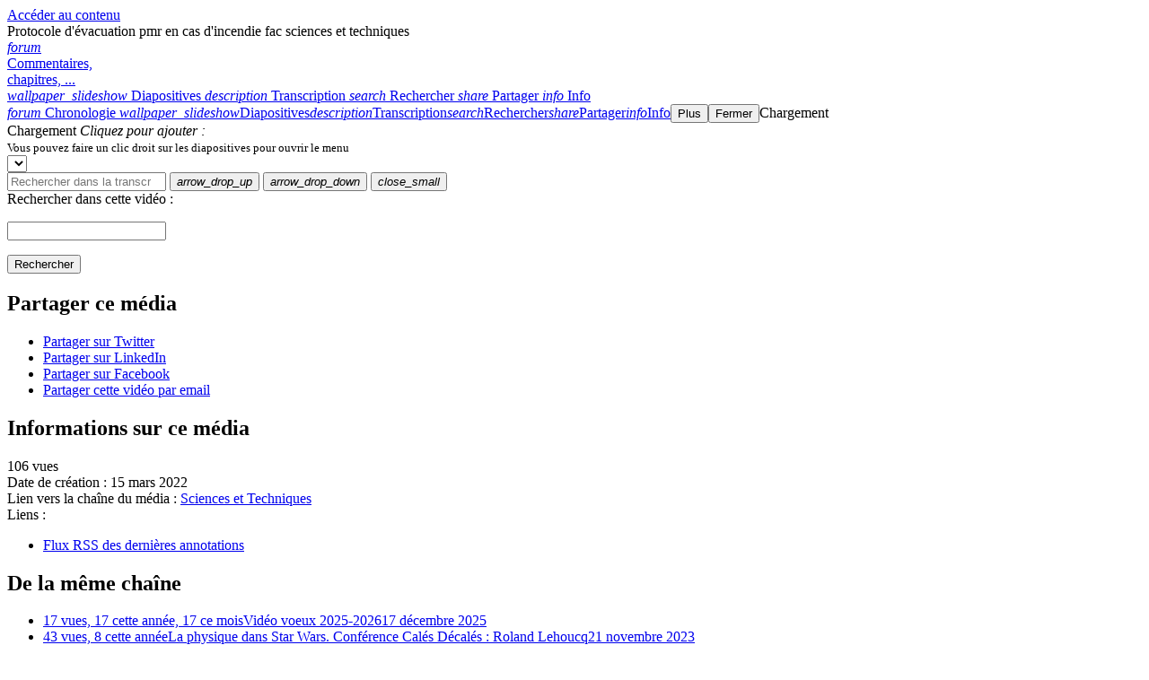

--- FILE ---
content_type: text/html; charset=utf-8
request_url: https://mediaserver.univ-nantes.fr/videos/protocole-devacuation-pmr-en-cas-dincendie-fac-sciences-et-techniques/iframe/
body_size: 11327
content:
<!DOCTYPE html>
<html xmlns="http://www.w3.org/1999/xhtml" id="id_page_videosprotocole-devacuation-pmr-en-cas-dincendie-fac-sciences-et-techniquesiframe" class="light-theme media-page iframe" lang="fr">
<head>
    
    <meta http-equiv="content-type" content="text/html; charset=utf-8"/>
    <meta name="viewport" content="width=device-width, initial-scale=1.0, shrink-to-fit=no"/>
    <meta name="copyright" content="UbiCast - Tous droits réservés"/>
    <meta name="DC.Format" content="text/html"/>
    <title>Protocole d&#x27;évacuation pmr en cas d&#x27;incendie fac sciences et techniques - Webtv de Nantes Université</title>
    
    
    <meta name="viewport" content="initial-scale=1.0"/>
    
    <meta name="title" content="Protocole d&#x27;évacuation pmr en cas d&#x27;incendie fac sciences et techniques"/>
    <meta name="DC.title" content="Protocole d&#x27;évacuation pmr en cas d&#x27;incendie fac sciences et techniques"/>
    
    
    
    <meta property="og:site_name" content="Webtv de Nantes Université"/>
    <meta property="og:url" content="https://mediaserver.univ-nantes.fr/permalink/v1263e8b34847m93x77t/"/>
    <meta property="og:title" content="Protocole d&#x27;évacuation pmr en cas d&#x27;incendie fac sciences et techniques"/>
    <meta property="og:image" content="https://mediaserver.univ-nantes.fr/thumb/v1263e8b34847m93x77t/medium/"/>
    <meta property="og:description" content=""/>
    <!-- thumb for facebook -->
    <link rel="image_src" href="/thumb/v1263e8b34847m93x77t/medium/"/>

    <link rel="alternate" type="application/json+oembed" title="Protocole d&#x27;évacuation pmr en cas d&#x27;incendie fac sciences et techniques" href="/oembed/?url=https%3A%2F%2Fmediaserver.univ-nantes.fr%2Fpermalink%2Fv1263e8b34847m93x77t%2F&format=json"/>
    <link rel="alternate" type="text/xml+oembed" title="Protocole d&#x27;évacuation pmr en cas d&#x27;incendie fac sciences et techniques" href="/oembed/?url=https%3A%2F%2Fmediaserver.univ-nantes.fr%2Fpermalink%2Fv1263e8b34847m93x77t%2F&format=xml"/>


    <link id="favicon_link" rel="shortcut icon" href="/public/images/custom/favicon.png?_=287"/>
    <link rel="alternate" type="application/rss+xml" title="Dernières vidéos ajoutées" href="/rss.xml"/>

    <link rel="stylesheet" type="text/css" href="/static/mediaserver/stylesheets/fonts.css?_=adb0cd"/>

    
        <link rel="stylesheet" type="text/css" href="/static/mediaserver/fonts/fa/font-awesome.min.css?_=adb0cd"/>
        <link rel="stylesheet" type="text/css" href="/static/mediaserver/odm/odm.min.css?_=adb0cd"/>
        <link rel="stylesheet" type="text/css" href="/static/mediaserver/stylesheets/ubi-legacy-common-css.min.css?_=adb0cd"/>
        <link rel="stylesheet" type="text/css" href="/static/mediaserver/flags/css/flag-icons.min.css?_=adb0cd"/>
        <link rel="stylesheet" type="text/css" href="/static/mediaserver/ms-js/ms-browser.min.css?_=adb0cd"/>
        <link rel="stylesheet" type="text/css" href="/static/mediaserver/ms-js/ms-items.min.css?_=adb0cd"/>

        <script type="text/javascript" src="/static/mediaserver/jsu/dist/jsu.min.js?_=adb0cd"></script>
        <script type="text/javascript" src="/static/mediaserver/odm/odm.min.js?_=adb0cd"></script>
        <script type="text/javascript" src="/static/mediaserver/jsu/vendors/jquery/jquery.min.js?_=adb0cd"></script>
        <script type="text/javascript" src="/static/mediaserver/javascripts/ajax-csrf.js?_=adb0cd"></script>
        <script type="text/javascript" src="/static/mediaserver/javascripts-i18n/fr.js?_=adb0cd"></script>
        <script type="text/javascript" src="/static/mediaserver/ms-js/ms-api.min.js?_=adb0cd"></script>
        <script type="text/javascript" src="/static/mediaserver/javascripts/base-scripts.js?_=adb0cd"></script>
        <script type="text/javascript">
            /* globals jsu, ubiBaseJS, MSAPIClient */
            jsu.useLang('fr');
            window.MSAPI = new MSAPIClient();
            window.ubiBaseJS = new UbiBaseJS({
                
                cookiesMsgAllowed: false
            });
            window.recordPopupUrl = '/add-content/record/window/';
            window.reLoginUrl = '/login/iframe/?next=/message/iframe/success/';
            window.odmConf = {'extraCssClasses': ['ubi-legacy']};
        </script>
    

    
    
<script id="angular_data" type="application/json">
    {
        "about_url": "/about/",
        "allow_autocam": false,
        "allow_live_webstudio": false,
        "catalog_fields_to_display": ["duration", "description", "creation_date", "views", "annotations", "storage", "add_date", "type", "parent", "channel_content", "rss_links", "rss_links_podcast"],
        "contact_url": "mailto:support\u002Dmediaserver@univ\u002Dnantes.fr",
        "cookies_url": "/static/mediaserver/docs/Nudgis_Politique-cookies.pdf",
        "default_search_in_fields": ["title", "keywords", "speaker", "extref"],
        "custom_title": "Webtv de Nantes Université",
        "display_categories_in_menu": false,
        "display_cookies_portal": false,
        "display_language_flag": true,
        "favicon_url": "/public/images/custom/favicon.png",
        "footer_text": "",
        "help_href": "https://help.ubicast.tv/channels/nudgis\u002Dfr/",
        "language": "fr",
        "legal_urls": [],
        "lives_interval": 30,
        "logo_url": "/public/images/custom/logo-nantes-univ-white.png",
        "maintenance_message": "",
        "sitemap_url": "/sitemap/",
        "skin_theme": "light",
        "static_base_url": "/static/mediaserver/mediaserver-angular/",
        "suggested_languages": ["eng", "fre", "fin", "ger", "spa", "dut", "ita", "pol", "por"],
        "trash_enabled": true,
        "user_authenticated": false,
        "upload_disabled": false,
        "white_label": false
    }
</script>

    <style>
        html {
            scroll-padding-top: calc(1em + var(--header-height));
        }
        #global {
            margin-top: var(--header-height);
            margin-left: 8.5em;
        }
        .sm #global,
        .xs #global {
            margin-left: 0;
        }
        .xs #global {
            margin-top: var(--header-height, 56px);
        }
    </style>
    



    
        
        
    
<link rel="stylesheet" type="text/css" href="/static/mediaserver/stylesheets/media/media.css?_=adb0cd"/>
<link rel="alternate" type="application/rss+xml" title="Dernières vidéos de la chaîne : Sciences et Techniques" href="/channels/c125d218ce6c0hanp07w/rss.xml"/>
<link rel="alternate" type="application/rss+xml" title="Dernières annotations sur le média : Protocole d&#x27;évacuation pmr en cas d&#x27;incendie fac sciences et techniques" href="/annotations/rss/v1263e8b34847m93x77t.xml"/>


    
    
        <script type="text/javascript" src="/static/mediaserver/javascripts/fullscreen-manager.js?_=adb0cd"></script>
    
    <script type="text/javascript">
        window.fullscreenManager = new FullscreenManager({
            selector: '.media-container',
            fallbackURL: '/permalink/v1263e8b34847m93x77t/iframe/'
        });
    </script>
    <script type="text/javascript" src="/static/mediaserver/javascripts/media/media-page.js?_=adb0cd" data-oid="v1263e8b34847m93x77t" data-iframe="yes" data-editor="no" data-tasks="no"></script>
    
        
            
<script type="text/javascript" src="/static/mediaserver/qrious/qrious.min.js?_=adb0cd"></script>
<script type="text/javascript" src="/static/mediaserver/javascripts/media/embed.js?_=adb0cd"></script>

<script type="text/javascript">


</script>

        
    


    
<link rel="stylesheet" type="text/css" href="/static/mediaserver/ucplayer/player/ubicast-player.min.css?_=adb0cd"/>
<script type="text/javascript" src="/static/mediaserver/ucplayer/player/lib/hls.min.js?_=adb0cd"></script>
<script type="text/javascript" src="/static/mediaserver/ucplayer/player/ubicast-player.min.js?_=adb0cd"></script>

<script type="text/javascript">
    // player
    window.player = new Player({
        mediaOID: "v1263e8b34847m93x77t",
        mediaTitle: "Protocole d\u0027évacuation pmr en cas d\u0027incendie fac sciences et techniques",
        mediaLanguage: "fre",
        locked: false,
        
        iframeMode: true,
        playbackRates: "0.5|0.8|1.0|1.3|1.6|2.0",
        display: {
            texture1Width: 35,
            texture1Ratio: 1.7777778,
            texture2Ratio: 1.3333333
        },
        controls: {
            
            seekBackwardSeconds: 5,
            seekForwardSeconds: 0
        },
        
        core: {
            
            
            nextSeek: null
        },
        
            subtitles: [
                
                    { id: 1223, title: "sous titres", lang: "Français", lang_code: "fre", file: "/protected/videos/v1263e8b34846cpp1wwhefwyo6bewp/subtitles/fr\u002DFR_sous\u002Dtitres.srt", validated: true }
                
            ],
        
        slides: {
            aspectRatio: 1.3333333
        },
        
        
        statistics: {
            postInterval: 15,
            sessionUrl: "/statistics/session/v1263e8b34847m93x77t/",
            renewUrl: "/statistics/renew/v1263e8b34847m93x77t/",
            dataUrl: "/statistics/add/v1263e8b34847m93x77t/"
        }
    });
</script>



    
<link rel="stylesheet" type="text/css" href="/static/mediaserver/ucplayer/sidebar/aside_player.min.css?_=adb0cd"/>
<script src="/static/mediaserver/ucplayer/sidebar/aside_player.min.js?_=adb0cd"></script>

<link rel="stylesheet" type="text/css" href="/static/mediaserver/stylesheets/fields/dragdrop.css?_=adb0cd"/>
<script src="/static/mediaserver/javascripts/fields/dragdrop.js?_=adb0cd"></script>
<script>
    /* global AsidePlayer, MSAPI, AsidePlayerTimeline, AsidePlayerSlides, DragDrop */
    window.asidePlayer = new AsidePlayer({
        'currentOid': 'v1263e8b34847m93x77t',
        'apiManager': MSAPI,
        'mediaTitle': 'Protocole d\u0027évacuation pmr en cas d\u0027incendie fac sciences et techniques',
        'permalink': 'https://mediaserver.univ-nantes.fr/permalink/v1263e8b34847m93x77t/',
        
        'sidebarPollingInterval': 60,
        
        
        'defaultSize': '35%',
        
        
        'defaultTab': 'share',
        
        
        
        
        'user': {
            'name': '',
            'id': 'None',
            'shared': false
        },
        
        
        
        
        
        
        
        
        
            'allowAddAction': false,
        
        
        
        
            'subtitlesList': [
                
                    { id: 1223, title: "sous titres", lang: "Français", lang_code: "fre", file: "/protected/videos/v1263e8b34846cpp1wwhefwyo6bewp/subtitles/fr\u002DFR_sous\u002Dtitres.srt", validated: true }
                
            ],
        
        
        'urlAddPollIframe': '/polls/bo/add/iframe/',
        'urlGetAddAnnotationForm': '/annotations/form/add/',
        'urlGetReplyAnnotationForm': '/annotations/form/reply/',
        'urlGetEditAnnotationForm': '/annotations/form/edit/'
    });
</script>



    
<script type="text/javascript" src="/static/mediaserver/javascripts/catalog/delete.js?_=adb0cd"></script>
<script type="text/javascript">
    var deleteFormManager = new DeleteFormManager({
        
        trashEnabled: true,
        urlMedia: "/api/v2/medias/delete/",
        urlChannel: "/api/v2/channels/delete/",
        urlInfo: "/api/v2/medias/resources-info/",
        urlBulkDelete: "/api/v2/catalog/bulk-delete/",
        urlBulkRestore: "/api/v2/catalog/bulk-restore/"
    });
</script>

    <script>
    function deleteOrRestore (item, restore) {
        let confirmMessage = (restore ? 'Cela restaurera' :
            'Ceci supprimera définitivement') + ' ';
        confirmMessage += '"' + item.title + '"';
        confirmMessage += '.\n' + 'Êtes-vous sûr ?';
        if (!confirm(confirmMessage.replace('&nbsp;', ' '))) {
            return;
        }
        window.deleteFormManager.deleteOrRestoreItems([item], restore, () => {
            window.location.href = '/permalink/c125d218ce6c0hanp07w/iframe/';
        });
    }
    function createWebhookTask (oid, webhook_id) {
        const button = document.querySelector('#webhook_action_' + webhook_id);
        button.disabled = true;
        toggleCustomActionsMenu();
        jsu.httpRequest({
            method: 'POST',
            url: '/api/v2/tasks/webhook/',
            data: {
                oid: oid,
                webhook_id: webhook_id,
            },
            json: false,
            callback: function (xhr, response) {
                button.disabled = false;
                if (xhr.status === 200) {
                    alert('The task is running');
                } else {
                    console.error(response);
                    alert(response.message || response.error);
                }
            }
        });
    }
    function toggleCustomActionsMenu () {
        const menu = document.querySelector('#webhook_menu');
        if (menu.style.display === 'none') {
            menu.style.display = 'block';
            menu.ariaExpanded = 'true';
        } else {
            menu.style.display = 'none';
            menu.ariaExpanded = 'false';
        }
    }
    </script>

    

    <!-- custom css -->
    <link rel="stylesheet" type="text/css" href="/public/stylesheets/theme.css?_=287"/>
    <link rel="stylesheet" type="text/css" href="/public/stylesheets/skin.css?_=287"/>
    
</head>
<body class="global ubicast-theme">
    
        <a class="global-content-link sr-only" href="#global">Accéder au contenu</a>
        
    <div class="ubi-legacy">
        <!-- Message block -->
        



        <!-- Main content -->
        
    

<div class="margin-fix"></div>
<div class="media-container media-viewer">
    <div class="media-main">
        
            
<div id="player_block">
    <div class="player-thumb" style="background-image: url(/thumbnails/videos/v1263e8b34846cpp1wwhefwyo6bewp/thumb_large.jpg?st=utT_kwpj7xKoroR31dMXsg&amp;e=1768813639);"></div>
    <div class="player-init"><div><i class="fa fa-spinner fa-spin"></i></div></div>
    <div class="player-ui" style="visibility: hidden;">
        <div class="player-textures">
            <div class="player-texture player-texture-2"><div></div></div>
            <div class="player-texture player-texture-1"><div></div></div>
        </div>

        <div class="player-audio-mode-msg" style="display: none;">
            <div><i class="fa fa-music" aria-hidden="true"></i> <b class="player-trans">Audio mode</b></div>
        </div>

        <div class="player-subtitles" style="display: none;"></div>

        <div class="player-mask" style="display: none;"><div><i class="fa fa-spinner fa-spin" aria-hidden="true"></i><span class="sr-only">Chargement</span></div></div>

        <div class="player-controls" style="display: none;">
            <div class="player-play player-control">
                <button type="button" class="player-button">
                    <i class="icon material-symbols-outlined" aria-hidden="true">play_arrow</i>
                </button>
            </div>
            <div class="player-backward player-control" style="display: none;">
                <button type="button" class="player-button">
                    <i class="icon material-symbols-outlined" aria-hidden="true">history</i>
                    <sub></sub>
                </button>
            </div>
            <div class="player-forward player-control" style="display: none;">
                <button type="button" class="player-button">
                    <i class="icon material-symbols-outlined" aria-hidden="true">update</i>
                    <sub></sub>
                </button>
            </div>
            <div class="player-rate player-control" style="display: none;">
                <button type="button" class="player-button">
                    <i class="icon material-symbols-outlined" aria-hidden="true">fast_forward</i>
                    <sub>1x</sub>
                </button>
                <div class="player-ctrl-menu" id="player_rate_menu"><div class="player-ctrl-menu-container">
                    <fieldset>
                        <legend class="player-trans sr-only">Playback rate</legend>
                        <div>
                            <ul>
                                <li>
                                    <label for="player_rate_1">
                                        <input type="radio" name="player-rate-choice" id="player_rate_1" value="1" checked/>
                                        <span>1x</span>
                                    </label>
                                </li>
                            </ul>
                        </div>
                    </fieldset>
                </div></div>
            </div>
            <div class="player-time player-control">
                <span class="player-label-time">0:00</span> <span class="player-label-duration"></span>
            </div>
            <div class="player-volume player-control" style="display: none;">
                <button type="button" class="player-button" aria-expanded="false" aria-controls="player_audio_menu">
                    <i class="sound-icon icon material-symbols-outlined" aria-hidden="true">volume_up</i>
                </button>
                <div class="player-ctrl-menu" id="player_audio_menu"><div class="player-ctrl-menu-container">
                    <fieldset>
                        <legend class="player-trans sr-only">Volume</legend>
                        <button type="button" title="(M)" id="player_mute_input">
                            <i class="mute-button-icon icon material-symbols-outlined" aria-hidden="true">volume_up</i>
                            <span class="player-trans sr-only">Mute</span>
                        </button>
                        <input type="range" role="slider" title="(⇧+↑, ⇧+↓)"
                               id="player_volume_bar" class="player-volume-bar"
                               min="0" max="100" step="5" value="100" draggable="draggable"
                               aria-valuemin="0" aria-valuemax="100" aria-valuenow="100"
                               aria-labelledby="audio_slider_title" aria-valuetext="0.00"/>
                    </fieldset>
                </div></div>
            </div>
            <div class="player-subttl player-control" style="display: none;">
                <button type="button" class="player-button" aria-expanded="false" aria-controls="player_subtitles_menu">
                    <i class="icon material-symbols-outlined" aria-hidden="true">subtitles</i>
                    <sub style="display: none;"></sub>
                </button>
                <div class="player-ctrl-menu" id="player_subtitles_menu"><div class="player-ctrl-menu-container">
                    <fieldset class="player-ctrl-subtitles" style="display: none;">
                        <legend class="player-trans" title="(C)">Subtitles</legend>
                        <div></div>
                    </fieldset>
                    <fieldset class="player-ctrl-audio" style="display: none;">
                        <legend class="player-trans" title="(A)">Audio</legend>
                        <div></div>
                    </fieldset>
                </div></div>
            </div>
            <div class="player-settings player-control" style="display: none;">
                <button type="button" class="player-button" aria-expanded="false" aria-controls="player_settings_menu">
                    <i class="icon material-symbols-outlined" aria-hidden="true">settings</i>
                    <sub>-</sub>
                </button>
                <div class="player-ctrl-menu" id="player_settings_menu"><div class="player-ctrl-menu-container">
                    <div class="player-shortcuts-menu">
                        <button type="button" class="player-trans" data-role="none">Keyboard shortcuts</button>
                    </div>
                    <fieldset class="player-display-settings">
                        <legend class="player-trans">Settings</legend>
                        <div>
                            <div class="player-settings-controls">
                                <p>
                                    <label for="player_dock_controls">
                                        <input type="checkbox" id="player_dock_controls"/>
                                        <span class="player-trans">Always show controls</span>
                                    </label>
                                </p>
                            </div>
                            <div class="player-settings-dual" style="display: none;">
                                <p>
                                    <label for="player_layout_pip">
                                        <input type="checkbox" id="player_layout_pip"/>
                                        <span class="player-trans">Picture in picture display</span>
                                    </label>
                                </p>
                                <p>
                                    <label for="player_left_slide">
                                        <input type="checkbox" id="player_left_slide"/>
                                        <span class="player-trans">Show slides in left stream</span>
                                    </label>
                                </p>
                                <p>
                                    <label class="player-trans" for="player_left_size">Left stream size:</label>
                                    <select id="player_left_size">
                                        <option value="-" selected>-</option>
                                    </select>
                                </p>
                            </div>
                            <div class="player-settings-webgl" style="display: none;">
                                <p>
                                    <label for="player_layout_dynamic">
                                        <input type="checkbox" id="player_layout_dynamic" checked disabled />
                                        <span class="player-trans">Maximize slides automatically</span>
                                    </label>
                                </p>
                            </div>
                        </div>
                    </fieldset>
                    <fieldset class="player-subtitles-settings" style="display: none;">
                        <legend class="player-trans">Display subtitles automatically</legend>
                        <div>
                            <ul>
                                <li>
                                    <label for="player_initial_subtitles_none">
                                        <input type="radio" name="player-initial-subtitles" id="player_initial_subtitles_none" value="none" checked/>
                                        <span class="player-trans">None</span>
                                    </label>
                                </li>
                                <li>
                                    <label for="player_initial_subtitles_different">
                                        <input type="radio" name="player-initial-subtitles" id="player_initial_subtitles_different" value="different"/>
                                        <span class="player-trans">In the preferred language only when the video is using another</span>
                                    </label>
                                </li>
                                <li>
                                    <label for="player_initial_subtitles_mine">
                                        <input type="radio" name="player-initial-subtitles" id="player_initial_subtitles_mine" value="mine"/>
                                        <span class="player-trans">Always in the preferred language</span>
                                    </label>
                                </li>
                                <li>
                                    <label for="player_initial_subtitles_original">
                                        <input type="radio" name="player-initial-subtitles" id="player_initial_subtitles_original" value="original"/>
                                        <span class="player-trans">Always in the original language of the video</span>
                                    </label>
                                </li>
                            </ul>
                            <p class="player-language">
                                <label class="player-trans" for="player_language">Preferred language:</label>
                                <select id="player_language">
                                    <option class="player-trans" value="">Browser language</option>
                                </select>
                            </p>
                        </div>
                    </fieldset>
                    <fieldset class="player-qualities">
                        <legend class="player-trans">Qualities</legend>
                        <div><span class="player-trans">Loading</span>...</div>
                    </fieldset>
                    <hr/>
                    <div class="player-version">UbiCast player <span></span></div>
                </div></div>
            </div>
            <div class="player-fscreen player-control" style="display: none;">
                <button type="button" class="player-button">
                    <i class="fs-icon icon material-symbols-outlined" aria-hidden="true">fullscreen</i>
                </button>
            </div>
            <div class="player-360 player-control" style="display: none;">
                <button type="button" class="player-button" aria-label="Enter VR">
                    <i class="icon material-symbols-outlined" aria-hidden="true">360</i>
                </button>
            </div>
        </div>

        <div class="player-time-overlay" style="display: none;" aria-hidden="true">
            <button title="Aller à la diapositive" type="button" class="button button-text player-time-overlay-slide" data-slide-time="0"></button>
            <div class="player-time-overlay-timeblock"><span class="player-time-overlay-timecode">0:00</span> <a title="Afficher toutes les diapositives" class="player-time-overlay-link" href="#slide">Diapositives</a></div>
        </div>

        <div class="player-seekbar" style="display: none;">
            <div class="player-seekbar-bg"></div>
            <div class="player-seekbar-container">
                <div class="player-seekbar-buffer"></div>
                <div class="player-seekbar-progress"></div>
                
                <div class="player-seekbar-markers"></div>
            </div>
            <div class="player-seekbar-slider">
                <input type="range" role="slider"
                    min="0" max="100" step="any" value="0" draggable="draggable"
                    aria-valuemin="0" aria-valuemax="100" aria-valuenow="100"
                    aria-label="Time played" aria-valuetext="0.00"/>
            </div>
            <button type="button" class="player-seekbar-button player-seekbar-left" title="Aller à l'annotation précédente" aria-label="Aller à l'annotation précédente"><i class="fa fa-step-backward" aria-hidden="true"></i></button>
            <button type="button" class="player-seekbar-button player-seekbar-right" title="Aller à l'annotation suivante" aria-label="Aller à l'annotation suivante"><i class="fa fa-step-forward" aria-hidden="true"></i></button>
        </div>

        <div class="player-top-catcher" aria-hidden="true"></div>
    </div>
    <div class="player-messages" style="display: none;">
        <div class="player-aligner"></div><div class="player-message"><div class="player-message-icon"></div><div class="player-message-content"></div></div>
    </div>
    <div class="player-top">
        
    </div>
    
        


    <div class="media-title-bar">
        <div class="media-title-content">
            <span class="media-title-text">Protocole d&#x27;évacuation pmr en cas d&#x27;incendie fac sciences et techniques</span>
            
                
                
            
        </div>
    </div>


    <div class="media-top-bar">
        <div class="menu" role="tablist">
            
<a class="aside-menu-item aside-menu-item-timeline " href="#timeline" title="Commentaires, chapitres, ..." role="tab" aria-selected="false" aria-controls="aside_content_timeline" id="aside_content_timeline_tab">
    <i class="material-symbols-outlined aside-menu-timeline-icon" aria-hidden="true">forum</i>
    <span class="aside-notification aside-notification-total"></span>
    <span class="aside-menu-label">
        
            <span style="display: block;">Commentaires,</span> <span style="display: block; white-space: nowrap;">chapitres, ...</span>
        
    </span>
</a>

<a class="aside-menu-item aside-menu-item-slide " href="#slide" title="Diapositives" role="tab" aria-selected="false" aria-controls="aside_content_slide" id="aside_content_slide_tab">
    <i class="material-symbols-outlined aside-menu-slide-icon" aria-hidden="true">wallpaper_slideshow</i>
    <span class="aside-menu-label">Diapositives</span>
</a>
<a class="aside-menu-item aside-menu-item-transcript " href="#transcript" title="Transcription" role="tab" aria-selected="false" aria-controls="aside_content_transcript" id="aside_content_transcript_tab">
    <i class="material-symbols-outlined aside-menu-transcript-icon" aria-hidden="true">description</i>
    <span class="aside-menu-label">Transcription</span>
</a>

<a class="aside-menu-item aside-menu-item-search " href="#search" title="Rechercher" role="tab" aria-selected="false" aria-controls="aside_content_search" id="aside_content_search_tab">
    <i class="material-symbols-outlined aside-menu-search-icon" aria-hidden="true">search</i>
    <span class="aside-menu-label">Rechercher</span>
</a>

<a class="aside-menu-item aside-menu-item-share " href="#share" title="Partager" role="tab" aria-selected="false" aria-controls="aside_content_share" id="aside_content_share_tab">
    <i class="material-symbols-outlined aside-menu-share-icon" aria-hidden="true">share</i>
    <span class="aside-menu-label">Partager</span>
</a>


<a class="aside-menu-item aside-menu-item-info " href="#info" title="Info" role="tab" aria-selected="false" aria-controls="aside_content_info" id="aside_content_info_tab">
    <i class="material-symbols-outlined aside-menu-info-icon" aria-hidden="true">info</i>
    <span class="aside-menu-label">Info</span>
</a>



        </div>
    </div>



    

    <div id="player_shortcuts" style="display: none;">
        <table class="even-odd" role="presentation">
            <caption class="player-trans">Keyboard shortcuts</caption>
            <thead>
                <tr>
                    <th scope="col" class="player-trans">Action</th>
                    <th scope="col" class="player-trans">Key</th>
                </tr>
            </thead>
            <tbody>
                <tr>
                    <td class="player-trans">Play / Pause</td>
                    <td class="player-trans">K or space</td>
                </tr>
                <tr>
                    <td class="player-trans">Mute / Unmute</td>
                    <td>M</td>
                </tr>
                <tr>
                    <td class="player-trans">Toggle fullscreen mode</td>
                    <td>F</td>
                </tr>
                <tr>
                    <td class="player-trans">Select next subtitles</td>
                    <td>C</td>
                </tr>
                <tr>
                    <td class="player-trans">Select next audio track</td>
                    <td>A</td>
                </tr>
                <tr>
                    <td class="player-trans">Toggle automatic slides maximization</td>
                    <td>V</td>
                </tr>
                <tr>
                    <td class="player-trans">Seek 5s backward</td>
                    <td class="player-trans">left arrow</td>
                </tr>
                <tr>
                    <td class="player-trans">Seek 5s forward</td>
                    <td class="player-trans">right arrow</td>
                </tr>
                <tr>
                    <td class="player-trans">Seek 10s backward</td>
                    <td class="player-trans">shift + left arrow or J</td>
                </tr>
                <tr>
                    <td class="player-trans">Seek 10s forward</td>
                    <td class="player-trans">shift + right arrow or L</td>
                </tr>
                <tr>
                    <td class="player-trans">Seek 60s backward</td>
                    <td class="player-trans">control + left arrow</td>
                </tr>
                <tr>
                    <td class="player-trans">Seek 60s forward</td>
                    <td class="player-trans">control + right arrow</td>
                </tr>
                <tr>
                    <td class="player-trans">Seek 1 frame backward</td>
                    <td class="player-trans">alt + left arrow</td>
                </tr>
                <tr>
                    <td class="player-trans">Seek 1 frame forward</td>
                    <td class="player-trans">alt + right arrow</td>
                </tr>
                <tr>
                    <td class="player-trans">Decrease volume</td>
                    <td class="player-trans">shift + down arrow</td>
                </tr>
                <tr>
                    <td class="player-trans">Increase volume</td>
                    <td class="player-trans">shift + up arrow</td>
                </tr>
                <tr>
                    <td class="player-trans">Decrease playback rate</td>
                    <td>&lt;</td>
                </tr>
                <tr>
                    <td class="player-trans">Increase playback rate</td>
                    <td>&gt;</td>
                </tr>
                <tr>
                    <td class="player-trans">Seek to end</td>
                    <td class="player-trans">end</td>
                </tr>
                <tr>
                    <td class="player-trans">Seek to beginning</td>
                    <td class="player-trans">beginning</td>
                </tr>
            </tbody>
        </table>
    </div>
</div>
        
    </div>
    
        
<div class="aside-player" id="aside_player" data-enhance="false">
    <div id="sidebar_error_place" class="messages"></div>
    <div class="aside-menu" id="aside_menu" role="tablist" aria-label="Onglets de la barre latérale"><a class="aside-menu-item aside-menu-item-timeline in-sidebar" href="#timeline" title="Chronologie" role="tab" aria-selected="false" aria-controls="aside_content_timeline" id="aside_content_timeline_tab"><i class="material-symbols-outlined aside-menu-timeline-icon" aria-hidden="true">forum</i><span class="aside-notification aside-notification-total"></span><span class="aside-menu-label">
        
            Chronologie
        
    </span></a><a class="aside-menu-item aside-menu-item-slide in-sidebar" href="#slide" title="Diapositives" role="tab" aria-selected="false" aria-controls="aside_content_slide" id="aside_content_slide_tab"><i class="material-symbols-outlined aside-menu-slide-icon" aria-hidden="true">wallpaper_slideshow</i><span class="aside-menu-label">Diapositives</span></a><a class="aside-menu-item aside-menu-item-transcript in-sidebar" href="#transcript" title="Transcription" role="tab" aria-selected="false" aria-controls="aside_content_transcript" id="aside_content_transcript_tab"><i class="material-symbols-outlined aside-menu-transcript-icon" aria-hidden="true">description</i><span class="aside-menu-label">Transcription</span></a><a class="aside-menu-item aside-menu-item-search in-sidebar" href="#search" title="Rechercher" role="tab" aria-selected="false" aria-controls="aside_content_search" id="aside_content_search_tab"><i class="material-symbols-outlined aside-menu-search-icon" aria-hidden="true">search</i><span class="aside-menu-label">Rechercher</span></a><a class="aside-menu-item aside-menu-item-share in-sidebar" href="#share" title="Partager" role="tab" aria-selected="false" aria-controls="aside_content_share" id="aside_content_share_tab"><i class="material-symbols-outlined aside-menu-share-icon" aria-hidden="true">share</i><span class="aside-menu-label">Partager</span></a><a class="aside-menu-item aside-menu-item-info in-sidebar" href="#info" title="Info" role="tab" aria-selected="false" aria-controls="aside_content_info" id="aside_content_info_tab"><i class="material-symbols-outlined aside-menu-info-icon" aria-hidden="true">info</i><span class="aside-menu-label">Info</span></a><button id="aside_menu_item_more" class="aside-menu-item-more aside-player-button-expanded icon-button"
                aria-expanded="false" aria-controls="aside_menu_hidden"><i class="aside-menu-more-icon fa fa-bars" aria-hidden="true"></i><span class="aside-menu-label">Plus</span></button><span class="aside-menu-hidden aside-player-overlay" id="aside_menu_hidden"></span><button id="aside_close_icon" class="aside-close-icon icon-button" title="Fermer"><i class="fa fa-times-circle-o" aria-hidden="true"></i><span class="sr-only">Fermer</span></button><span class="aside-load-icon" title="Chargement"><i class="fa fa-refresh fa-spin" aria-hidden="true"></i><span class="sr-only">Chargement</span></span></div>
    <div class="aside-container">
        <div class="aside-player-button-place-top-center">
        </div>
        <span id="aside_load_label" class="fadeIn animated">
            <i class="fa fa-refresh fa-spin" aria-hidden="true"></i> Chargement
        </span>
        <span id="you_can_add_an_annotation_here"><i class="text">Cliquez pour ajouter :</i> <i class="fa fa-caret-down" aria-hidden="true"></i></span>
        <div class="aside-content-wrapper">
            <div id="aside_content_timeline" class="aside-content aside-content-timeline fadeIn animated"
                 role="tabpanel" aria-labelledby="aside_content_timeline_tab" aria-hidden="true">
                <div class="aside-menu-tab aside-menu-tab-timeline" role="list" tabindex="0">
                </div>
            </div>
            
            <div id="aside_content_slide" class="aside-content aside-content-slide fadeIn animated"
                 role="tabpanel" aria-labelledby="aside_content_slide_tab" aria-hidden="true">
                <div class="aside-menu-tab aside-menu-tab-slide" role="document" tabindex="0">
                    <div class="center">
                        <small>Vous pouvez faire un clic droit sur les diapositives pour ouvrir le menu</small>
                    </div>
                    <div id="all_slides_block" class="icon-list" role="list">
                    </div>
                </div>
            </div>
            
            <div id="aside_content_transcript" class="aside-content aside-content-transcript fadeIn animated"
                 role="tabpanel" aria-labelledby="aside_content_transcript_tab" aria-hidden="true">
                <div class="aside-menu-tab aside-menu-tab-transcript" role="document" tabindex="0">
                    <div class="transcript-top-bar">
                        <select class="transcript-select" id="current_transcript_select"></select>
                        <div class="transcript-search" role="search" aria-label="Transcription">
                            <input class="transcript-search-input"
                                   id="search_in_transcript_input"
                                   type="search"
                                   role="searchbox"
                                   aria-description="Les résultats de la recherche s'affichent ci-dessous. Les raccourcis clavier sont : "Entrée" ou "Flèche vers le bas" pour le résultat suivant, "Flèche vers le haut" pour le résultat précédent et "Echap" pour effacer la recherche."
                                   placeholder="Rechercher dans la transcription"/>
                            <span class="transcript-search-count"
                                  id="search_in_transcript_result_count"
                                  role="status"
                                  aria-atomic="true"></span>
                            <button type="button" class="search-button prev-button icon-button hidden" title="Résultat précédent">
                                <i class="material-symbols-outlined" aria-hidden="true">arrow_drop_up</i>
                            </button>
                            <button type="button" class="search-button next-button icon-button hidden" title="Résultat suivant">
                                <i class="material-symbols-outlined" aria-hidden="true">arrow_drop_down</i>
                            </button>
                            <button type="button" class="search-button clear-button icon-button hidden" title="Effacer la recherche">
                                <i class="material-symbols-outlined" aria-hidden="true">close_small</i>
                            </button>
                        </div>
                    </div>
                    <div class="transcript-content" id="current_transcript_content">
                    </div>
                </div>
            </div>
            <div id="aside_content_search" class="aside-content aside-content-search fadeIn animated"
                 role="tabpanel" aria-labelledby="aside_content_search_tab" aria-hidden="true">
                <div class="aside-menu-tab aside-menu-tab-search" role="document" tabindex="0">
                    <label for="search_in_media_input">Rechercher dans cette vidéo :</label>
                    <p><input type="text" id="search_in_media_input" title="Rechercher dans cette vidéo"/></p>
                    <p id="search_in_media_checkboxes"></p>
                    <p>
                        <button type="button" id="search_in_media_btn" class="default"
                                title="Rechercher dans cette vidéo">Rechercher</button>
                    </p>
                    <div id="search_in_media_results" role="list"></div>
                </div>
            </div>
            
            <div id="aside_content_share" class="aside-content aside-content-share fadeIn animated"
                 role="tabpanel" aria-labelledby="aside_content_share_tab" aria-hidden="true">
                <div class="aside-menu-tab aside-menu-tab-share" role="document" tabindex="0">
                    



<!-- Share and download video -->

    <div class="share" id="sharing_links">
        <h2>Partager ce média</h2>
        <div class="paragraph">
            <ul class="no-list-style">
            
                <li class="share-on-twitter">
                    <a title="Partager sur Twitter (nouvelle fenêtre)" class="share-link share-twitter" target="_blank" href="https://twitter.com/intent/tweet?text=Je%20regarde%20en%20ce%20moment%20:%20Protocole%20d&#x27;%C3%A9vacuation%20pmr%20en%20cas%20d&#x27;incendie%20fac%20sciences%20et%20techniques%20https://mediaserver.univ-nantes.fr/permalink/v1263e8b34847m93x77t/iframe/">
                        <i class="fa fa-fw fa-twitter" aria-hidden="true"></i><span> Partager sur Twitter</span>
                    </a>
                </li>
                <li class="share-on-linkedin">
                    <a title="Partager sur LinkedIn (nouvelle fenêtre)" class="share-link share-linkedin" target="_blank" href="https://www.linkedin.com/shareArticle?url=https://mediaserver.univ-nantes.fr/permalink/v1263e8b34847m93x77t/iframe/&mini=true">
                        <i class="fa fa-fw fa-linkedin" aria-hidden="true"></i><span> Partager sur LinkedIn</span>
                    </a>
                </li>
                <li class="share-on-facebook">
                    <a title="Partager sur Facebook (nouvelle fenêtre)" class="share-link share-facebook" target="_blank" href="https://www.facebook.com/sharer.php?u=https://mediaserver.univ-nantes.fr/permalink/v1263e8b34847m93x77t/iframe/">
                        <i class="fa fa-fw fa-facebook" aria-hidden="true"></i><span> Partager sur Facebook</span>
                    </a>
                </li>
            
            
                <li class="share-by-mail">
                    <a title="Partager cette vidéo par email (nouvelle fenêtre)" class="share-link share-mail" href="mailto:?subject=Je%20vous%20recommande%20ce%20m%C3%A9dia%20:%20Protocole%20d&#x27;%C3%A9vacuation%20pmr%20en%20cas%20d&#x27;incendie%20fac%20sciences%20et%20techniques&body=https://mediaserver.univ-nantes.fr/permalink/v1263e8b34847m93x77t/iframe/">
                        <i class="fa fa-fw fa-envelope" aria-hidden="true"></i><span> Partager cette vidéo par email</span>
                    </a>
                </li>
            
            </ul>
        </div>
    </div>










                </div>
            </div>
            
            
            <div id="aside_content_info" class="aside-content aside-content-info fadeIn animated"
                 role="tabpanel" aria-labelledby="aside_content_info_tab" aria-hidden="true">
                <div class="aside-menu-tab aside-menu-tab-info" role="document" tabindex="0">
                    
<div class="media-metadata-sidebar">
    <div class="media-metadata-info">
        <h2 class="media-metadata-title">Informations sur ce média</h2>
        
            
                <div class="media-metadata media-metadata-viewers" title="(Vues ce mois : 1)">
                    106 vues
                </div>
            
        
        
        
            <div class="media-metadata media-metadata-creation-date">
                <span>Date de création :</span>
                <span id="info_creation_date" title="15 mars 2022, 13:58">15 mars 2022</span>
            </div>
        
        
        
        
        
        
        
            <div class="media-metadata media-metadata-channel">
                <span>Lien vers la chaîne du média :</span>
                <span><a class="parent-channel-link" target="_blank"
                       
                       href="/channels/sciences/">Sciences et Techniques</a></span>
            </div>
        
        
        
            
                <div class="media-metadata media-metadata-links">
                    <span>Liens :</span>
                    <ul class="media-metadata-list">
                        
                        
                        
                            <li><a class="button info-button-rss" href="/annotations/rss/v1263e8b34847m93x77t.xml" title="Flux RSS des dernières annotations"><i class="fa fa-rss" aria-hidden="true"></i> Flux RSS des dernières annotations</a></li>
                        
                    </ul>
                    
                </div>
            
        
    </div>

    
        <div class="media-metadata-similar">
            <h2>De la même chaîne</h2>
            <ul class="ms-items no-padding">
                
                    
<li class="item-entry thumbnail item-type-video item-entry-v126b1a9a6227u35hiyr"><a class="item-entry-link" href="/videos/video-voeux-2025-2026_zycvzfae36/iframe/"><span class="item-entry-preview"><span class="item-entry-preview-aligner"></span><img src="/thumbnails/videos/v126b1a9a622716i17q9k7959py31v/thumb_medium.jpg?st=7c4HQWh5GBULQrxrXNM0KA&amp;e=1768813639" alt="" lang="fr"/><b class="item-entry-preview-play"><i class="fa fa-play fa-4x" aria-hidden="true"></i></b></span><span class="item-entry-content"><span class="item-entry-top-bar"><span class="item-entry-layout layout-video" title="Cet élément est une vidéo" aria-label="Cet élément est une vidéo"></span></span><span class="item-entry-middle-bar"><span class="item-entry-views">17 vues, 17 cette année, 17 ce mois</span></span><span class="item-entry-bottom-bar"><span class="item-entry-title" lang="fr">Vidéo voeux 2025-2026</span><span class="item-entry-date">17 décembre 2025</span></span></span></a></li>

                
                    
<li class="item-entry thumbnail item-type-video item-entry-v12666cca52368q66cu2"><a class="item-entry-link" href="/videos/la-physique-dans-star-wars-conference-cales-decales-roland-lehoucq/iframe/"><span class="item-entry-preview"><span class="item-entry-preview-aligner"></span><img src="/thumbnails/videos/v12666cca5236kfq8suwv81532vdft/thumb_medium.jpg?st=iyxHExaorlLyEN4CLbHxGw&amp;e=1768813639" alt="" lang="fr"/><b class="item-entry-preview-play"><i class="fa fa-play fa-4x" aria-hidden="true"></i></b></span><span class="item-entry-content"><span class="item-entry-top-bar"><span class="item-entry-layout layout-video" title="Cet élément est une vidéo" aria-label="Cet élément est une vidéo"></span></span><span class="item-entry-middle-bar"><span class="item-entry-views">43 vues, 8 cette année</span></span><span class="item-entry-bottom-bar"><span class="item-entry-title" lang="fr">La physique dans Star Wars. Conférence Calés Décalés : Roland Lehoucq</span><span class="item-entry-date">21 novembre 2023</span></span></span></a></li>

                
                    
<li class="item-entry thumbnail item-type-video item-entry-v126642773486p9q4tom"><a class="item-entry-link" href="/videos/la-science-a-luvre-dans-le-brassage-de-la-biere_hpxatl6a/iframe/"><span class="item-entry-preview"><span class="item-entry-preview-aligner"></span><img src="/thumbnails/videos/v126642773486z7da7tjupoi7hznxu/thumb_medium.jpg?st=QSmKX9EfvtloIlcf0B4uUA&amp;e=1768813639" alt=""/><b class="item-entry-preview-play"><i class="fa fa-play fa-4x" aria-hidden="true"></i></b></span><span class="item-entry-content"><span class="item-entry-top-bar"><span class="item-entry-layout layout-video" title="Cet élément est une vidéo" aria-label="Cet élément est une vidéo"></span></span><span class="item-entry-middle-bar"><span class="item-entry-views">75 vues, 1 cette année</span></span><span class="item-entry-bottom-bar"><span class="item-entry-title">La Science à l&#x27;œuvre dans le brassage de la bière</span><span class="item-entry-date">11 avril 2023</span></span></span></a></li>

                
                    
<li class="item-entry thumbnail item-type-video item-entry-v1263ef411c0atvsnw57"><a class="item-entry-link" href="/videos/maison-intelligente-fablab/iframe/"><span class="item-entry-preview"><span class="item-entry-preview-aligner"></span><img src="/thumbnails/videos/v1263ef411c0a811so3v4d8kpzrqjf/thumb_medium.jpg?st=zSWghckw4hRiTQbB8ArJng&amp;e=1768813639" alt=""/><b class="item-entry-preview-play"><i class="fa fa-play fa-4x" aria-hidden="true"></i></b></span><span class="item-entry-content"><span class="item-entry-top-bar"><span class="item-entry-layout layout-video" title="Cet élément est une vidéo" aria-label="Cet élément est une vidéo"></span></span><span class="item-entry-middle-bar"><span class="item-entry-views">190 vues, 10 cette année, 3 ce mois</span></span><span class="item-entry-bottom-bar"><span class="item-entry-title">Maison intelligente - FabLab</span><span class="item-entry-date">25 avril 2022</span></span></span></a></li>

                
                    
<li class="item-entry thumbnail item-type-video item-entry-v1263ee6c85c647d7ha1"><a class="item-entry-link" href="/videos/protocole-evacuation-incendie-pmr/iframe/"><span class="item-entry-preview"><span class="item-entry-preview-aligner"></span><img src="/thumbnails/videos/v1263ee6c85c6hz36gt6p6a990jcd6/thumb_medium.jpg?st=q8O0dUvFoajfyujBhhdgJQ&amp;e=1768813639" alt=""/><b class="item-entry-preview-play"><i class="fa fa-play fa-4x" aria-hidden="true"></i></b></span><span class="item-entry-content"><span class="item-entry-top-bar"><span class="item-entry-layout layout-video" title="Cet élément est une vidéo" aria-label="Cet élément est une vidéo"></span></span><span class="item-entry-middle-bar"><span class="item-entry-views">24 vues, 3 cette année, 1 ce mois</span></span><span class="item-entry-bottom-bar"><span class="item-entry-title">Protocole évacuation incendie PMR</span><span class="item-entry-date">11 avril 2022</span></span></span></a></li>

                
                    
<li class="item-entry thumbnail item-type-video item-entry-v1261a0a2b525otgqry7"><a class="item-entry-link" href="/videos/la-mobilite-etudiante-a-la-faculte-des-sciences-et-des-techniques-universite-de-nantes/iframe/"><span class="item-entry-preview"><span class="item-entry-preview-aligner"></span><img src="/thumbnails/videos/v1261a0a2b524rwubdoaf7xpkwnvtn/thumb_medium.jpg?st=kU2oVjDWl1uG-MPHf1Gr3w&amp;e=1768813639" alt=""/><b class="item-entry-preview-play"><i class="fa fa-play fa-4x" aria-hidden="true"></i></b></span><span class="item-entry-content"><span class="item-entry-top-bar"><span class="item-entry-layout layout-video" title="Cet élément est une vidéo" aria-label="Cet élément est une vidéo"></span></span><span class="item-entry-middle-bar"><span class="item-entry-views">30 vues, 8 cette année</span></span><span class="item-entry-bottom-bar"><span class="item-entry-title">La mobilité étudiante à la Faculté des Sciences et des Techniques - Université de Nantes</span><span class="item-entry-date">16 mai 2021</span></span></span></a></li>

                
            </ul>
        </div>
    
</div>

                </div>
            </div>
            
            
        </div>
        <div class="aside-shadow-block"></div>
    </div>
    <div class="aside-player-button-place-left">
        <button type="button" id="aside_player_button_fullscreen"
                class="aside-player-button aside-player-button-fullscreen" aria-label="Afficher en plein écran"
                title="Afficher en plein écran">
            <i class="fa fa-fw fa-angle-double-left" aria-hidden="true"></i>
        </button>
        <button type="button" id="aside_player_button_filter" aria-expanded="false"
                aria-controls="aside_player_filter_overlay"
                class="aside-player-button-expanded aside-player-button aside-player-button-filter"
                aria-label="Montrer les filtres" title="Montrer les filtres">
            <i class="fa fa-fw fa-sliders" aria-hidden="true"></i>
        </button>
        <button type="button" class="aside-player-button aside-player-button-zoom"
                id="aside_content_slide_zoom_less"
                aria-label="Zoom -"
                title="Zoom -">
            <i class="fa fa-fw fa-search-minus" aria-hidden="true"></i>
        </button>
        <button type="button" class="aside-player-button aside-player-button-zoom"
                id="aside_content_slide_zoom_more"
                aria-label="Zoom +"
                title="Zoom +">
            <i class="fa fa-fw fa-search-plus" aria-hidden="true"></i>
        </button>
        <button type="button" class="aside-player-button-transcript"
                id="lock_transcript_scroll"
                aria-label="Arrêter de suivre la lecture de la vidéo"
                title="Arrêter de suivre la lecture de la vidéo">
            Arrêt de la lecture synchronisée
        </button>
    </div>
    <div class="aside-player-button-place-right">
        <a id="aside_player_button_dl_slides" class="aside-player-button aside-player-button-add button main"
           aria-label="Télécharger les diapositives"
           title="Télécharger les diapositives">
            <i class="fa fa-fw fa-download" aria-hidden="true"></i>
        </a>
        <button type="button" id="aside_player_button_add_social" aria-expanded="false"
                class="aside-player-button-expanded aside-player-button aside-player-button-add main"
                aria-label="Ajouter des annotations sociales" title="Ajouter des annotations sociales">
            <i class="fa fa-fw fa-comments" aria-hidden="true"></i>
        </button>
        <button type="button" id="aside_player_button_add" aria-expanded="false"
                class="aside-player-button-expanded aside-player-button aside-player-button-add main"
                aria-label="Ajouter des annotations éditoriales" title="Ajouter des annotations éditoriales">
            <i class="fa fa-fw fa-plus" aria-hidden="true"></i>
        </button>
    </div>
    <div class="aside-player-overlay aside-player-add-social fadeInUp animated">
    </div>
    <div class="aside-player-overlay aside-player-add-types fadeInUp animated">
    </div>
    <div class="aside-player-overlay aside-player-add-form fadeInDown animated">
        <span class="active-annotation-color" style="border-left: 5px solid"></span>
    </div>
    <div class="aside-player-overlay aside-player-notification-form-overlay fadeInDown animated">
        <div class="overlay-form">
            <span class="aside-player-notification-form-overlay-title">S'abonner aux notifications</span>
            <p>Si vous êtes abonné aux notifications, un e-mail vous sera envoyé pour toutes les annotations ajoutées.</p>
            
            <p>Votre compte utilisateur n'a pas d'adresse e-mail.</p>
            
        </div>
    </div>
    <div id="aside_player_filter_overlay" class="aside-player-overlay aside-player-filter-overlay fadeInUp animated">
        <div class="aside-player-type-filters">
        </div>
        <div class="aside-player-common-filters">
            <div class="aside-player-common-filters-labels">
                <button type="button" id="aside_player_filter_item_favorite"
                        class="aside-player-filter-item aside-player-fitler-favorite">
                    <span class="aside-player-fitler-label">
                        <i class="aside-player-filter-item-icon fa fa-star" aria-hidden="true"></i>Mes favoris
                    </span>
                    <span class="aside-player-filter-number"></span>
                </button>
                <button type="button" id="aside_player_filter_item_w_attachment"
                        class="aside-player-filter-item aside-player-fitler-attachment">
                    <span class="aside-player-fitler-label">
                        <i class="aside-player-filter-item-icon fa fa-paperclip" aria-hidden="true"></i>Avec pièce jointe
                    </span>
                    <span class="aside-player-filter-number"></span>
                </button>
                <button type="button" id="aside_player_filter_item_unanswered"
                        class="aside-player-filter-item aside-player-fitler-unanswered">
                    <span class="aside-player-fitler-label">
                        <i class="aside-player-filter-item-icon fa fa-comment-o" aria-hidden="true"></i>Non répondue
                    </span>
                    <span class="aside-player-filter-number"></span>
                </button>
                
                <button type="button" id="aside_player_filter_item_new"
                        class="aside-player-filter-item aside-player-fitler-new">
                    <i class="aside-player-filter-item-icon fa fa-plus" aria-hidden="true"></i>Nouveau<span class="aside-player-filter-number"></span>
                </button>
                <button type="button" id="aside_player_filter_item_mines"
                        class="aside-player-filter-item aside-player-fitler-mines">
                    <i class="aside-player-filter-item-icon fa fa-fw fa-user-plus" aria-hidden="true"></i>Mes annotations<span class="aside-player-filter-number"></span>
                </button>
            </div>
        </div>
        <div class="aside-player-common-filters aside-player-reset-place">
            <button type="button" class="aside-player-filter-item aside-player-fitler-reset">
                <span>
                    <i class="aside-player-filter-item-icon fa fa-undo" aria-hidden="true"></i>Réinitialiser les filtres
                </span>
            </button>
        </div>
        <div class="aside-player-common-filters aside-player-notification-place">
            <button class="aside-player-filter-item aside-player-notification-item">
            </button>
            <span id="aside_player_notification_form">
                <button type="button" class="aside-player-filter-item">
                    <span>
                        <i class="aside-player-filter-item-icon fa fa-envelope-o" aria-hidden="true"></i>
                    
                        Recevoir des notifications par e-mail des changements
                    
                    </span>
                </button>
            </span>
        </div>
    </div>
</div>

    
</div>






    </div>

    
    <div id="footer_extra"><!-- Matomo -->
<script type="text/javascript">
  var _paq = window._paq = window._paq || [];
  /* tracker methods like "setCustomDimension" should be called before "trackPageView" */
  _paq.push(['trackPageView']);
  _paq.push(['enableLinkTracking']);
  (function() {
    var u="https://analytics.univ-nantes.fr/";
    _paq.push(['setTrackerUrl', u+'matomo.php']);
    _paq.push(['setSiteId', '51']);
    var d=document, g=d.createElement('script'), s=d.getElementsByTagName('script')[0];
    g.type='text/javascript'; g.async=true; g.src=u+'matomo.js'; s.parentNode.insertBefore(g,s);
  })(); 
</script>
<!-- End Matomo Code --></div>

    

    <input type="hidden" name="csrfmiddlewaretoken" value="8TJh05OMAoG9vzVoWDzNq6d0rO9WCcuGJr7KHgm1zIalYDDG957LtoSyq0cqJ6Po">
</body>
</html>
